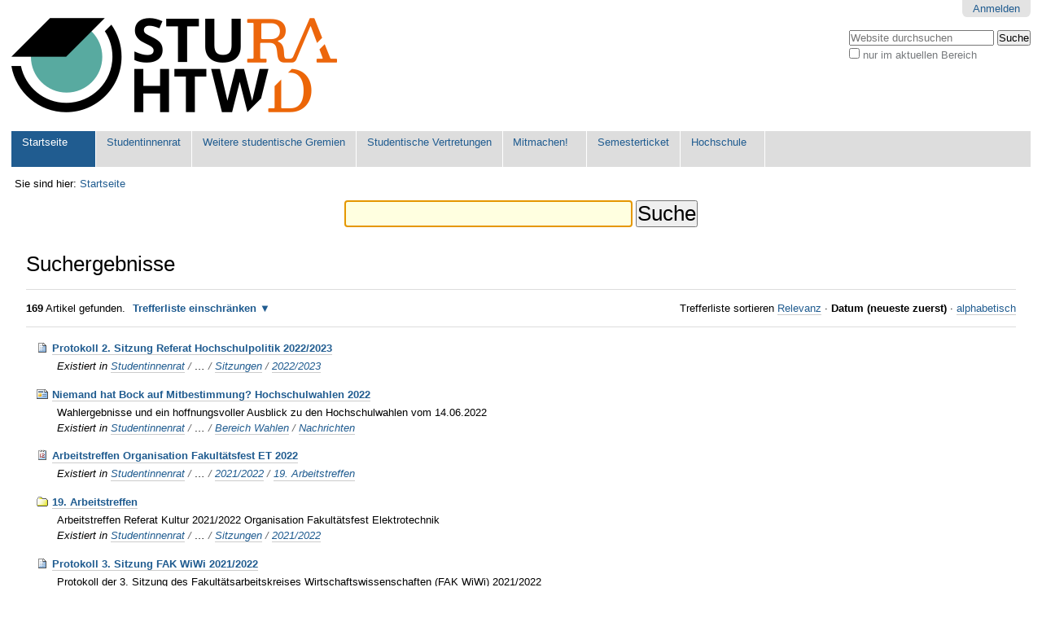

--- FILE ---
content_type: text/html;charset=utf-8
request_url: https://www.stura.htw-dresden.de/@@search?sort_order=reverse&sort_on=Date&b_start:int=30&Subject:list=Fakult%C3%A4ten&advanced_search=True
body_size: 7244
content:

<!DOCTYPE html>

<html xmlns="http://www.w3.org/1999/xhtml" lang="de">

    
    
    
    
    


<head>
    <meta http-equiv="Content-Type" content="text/html; charset=utf-8" />

    
        <base href="https://www.stura.htw-dresden.de/" /><!--[if lt IE 7]></base><![endif]-->
    

    
        <meta content="Website des Studentinnenrates der Hochschule für Technik und Wirtschaft Dresden" name="description" />

  
    <link rel="stylesheet" type="text/css" media="screen" href="https://www.stura.htw-dresden.de/portal_css/Sunburst%20Theme/reset-cachekey-279e8a2d2f77ec566a624add4f6708c0.css" />
    <link rel="stylesheet" type="text/css" href="https://www.stura.htw-dresden.de/portal_css/Sunburst%20Theme/base-cachekey-99354d44b818a9b1d98f245e264b4a3f.css" />
    <link rel="stylesheet" type="text/css" media="all" href="https://www.stura.htw-dresden.de/portal_css/Sunburst%20Theme/ploneCustom-cachekey-db6dd46d65d8b078edfd63a80f97d660.css" />

  
  
    <script type="text/javascript" src="https://www.stura.htw-dresden.de/portal_javascripts/Sunburst%20Theme/resourceplone.app.jquery-cachekey-30a7acd4dc31cdd2c1d906e1bf401c4e.js"></script>
    <script type="text/javascript" src="https://www.stura.htw-dresden.de/portal_javascripts/Sunburst%20Theme/kss-bbb-cachekey-75908a7f082ecf3b183c6f5403201d04.js"></script>


<title>Website StuRa HTW Dresden</title>
        
    <link rel="canonical" href="https://www.stura.htw-dresden.de" />

    <link rel="shortcut icon" type="image/x-icon" href="https://www.stura.htw-dresden.de/favicon.ico" />
    <link rel="apple-touch-icon" href="https://www.stura.htw-dresden.de/touch_icon.png" />





    <link rel="alternate" href="https://www.stura.htw-dresden.de/RSS" title="Website StuRa HTW Dresden - RSS 1.0" type="application/rss+xml" />

    <link rel="alternate" href="https://www.stura.htw-dresden.de/rss.xml" title="Website StuRa HTW Dresden - RSS 2.0" type="application/rss+xml" />

    <link rel="alternate" href="https://www.stura.htw-dresden.de/atom.xml" title="Website StuRa HTW Dresden - Atom" type="application/rss+xml" />


    <link rel="search" href="https://www.stura.htw-dresden.de/@@search" title="Website durchsuchen" />



        
        
        

    
    <link rel="home" title="Home" href="https://www.stura.htw-dresden.de" />

  
        
        

        <meta name="viewport" content="width=device-width, initial-scale=0.6666, maximum-scale=1.0, minimum-scale=0.6666" />
        <meta name="generator" content="Plone - http://plone.org" />
    
</head>

<body class="template-search portaltype-plone-site site-Plone icons-on userrole-anonymous" dir="ltr">

<div id="visual-portal-wrapper">

        <div id="portal-top" class="row">
<div class="cell width-full position-0">
            <div id="portal-header">
    

<div id="portal-personaltools-wrapper">

<p class="hiddenStructure">Benutzerspezifische Werkzeuge</p>



<ul class="actionMenu deactivated" id="portal-personaltools">
  <li id="anon-personalbar">
    
        <a href="https://www.stura.htw-dresden.de/login" id="personaltools-login">Anmelden</a>
    
  </li>
</ul>

</div>

<div id="portal-searchbox">

    <form id="searchGadget_form" action="https://www.stura.htw-dresden.de/@@search">

        <div class="LSBox">
        <label class="hiddenStructure" for="searchGadget">Website durchsuchen</label>

        <input name="SearchableText" type="text" size="18" title="Website durchsuchen" placeholder="Website durchsuchen" accesskey="4" class="searchField" id="searchGadget" />

        <input class="searchButton" type="submit" value="Suche" />

        <div class="searchSection">
            <input id="searchbox_currentfolder_only" class="noborder" type="checkbox" name="path" value="/Plone" />
            <label for="searchbox_currentfolder_only" style="cursor: pointer">nur im aktuellen Bereich</label>
        </div>

        <div class="LSResult" id="LSResult"><div class="LSShadow" id="LSShadow"></div></div>
        </div>
    </form>

    <div id="portal-advanced-search" class="hiddenStructure">
        <a href="https://www.stura.htw-dresden.de/@@search" accesskey="5">Erweiterte Suche…</a>
    </div>

</div>

<a id="portal-logo" title="Website StuRa HTW Dresden" accesskey="1" href="https://www.stura.htw-dresden.de">
    <img src="https://www.stura.htw-dresden.de/logo.png" alt="Website StuRa HTW Dresden" title="Website StuRa HTW Dresden" height="116" width="400" /></a>


    <p class="hiddenStructure">Sektionen</p>

    <ul id="portal-globalnav"><li id="portaltab-index_html" class="selected"><a href="https://www.stura.htw-dresden.de" title="">Startseite</a></li><li id="portaltab-stura" class="plain"><a href="https://www.stura.htw-dresden.de/stura" title="Studentinnenrat der Hochschule für Technik und Wirtschaft Dresden (StuRa HTW Dresden)">Studentinnenrat</a></li><li id="portaltab-weitere" class="plain"><a href="https://www.stura.htw-dresden.de/weitere" title="Weitere Gremien der Studentinnen- und Studentenschaft der Hochschule für Technik und Wirtschaft Dresden">Weitere studentische Gremien</a></li><li id="portaltab-vertretungen" class="plain"><a href="https://www.stura.htw-dresden.de/vertretungen" title="Studentische Vertretungen der Studentinnen- und Studentenschaft der Hochschule für Technik und Wirtschaft Dresden">Studentische Vertretungen</a></li><li id="portaltab-mitmachen" class="plain"><a href="https://www.stura.htw-dresden.de/mitmachen"
    title="&quot;Mitmachen! Mitwirken! Mitgestalten!&quot; für unsere Studentinnen- und Studentenschaft
">Mitmachen!</a></li><li id="portaltab-ticket" class="plain"><a href="https://www.stura.htw-dresden.de/ticket" title="">Semesterticket</a></li><li id="portaltab-hs" class="plain"><a href="https://www.stura.htw-dresden.de/hs" title="Hochschule für Technik und Wirtschaft Dresden">Hochschule</a></li></ul>


</div>

</div>
        </div>
    <div id="portal-columns" class="row">

        <div id="portal-column-content" class="cell width-full position-0">

            <div id="viewlet-above-content"><div id="portal-breadcrumbs">

    <span id="breadcrumbs-you-are-here">Sie sind hier:</span>
    <span id="breadcrumbs-home">
        <a href="https://www.stura.htw-dresden.de">Startseite</a>
        
    </span>

</div>
</div>

            
                <div class="">

                    

                    

    <dl class="portalMessage info" id="kssPortalMessage" style="display:none">
        <dt>Info</dt>
        <dd></dd>
    </dl>



                    
                        <div id="content">

                            

                            <div id="content-core">

    <form name="searchform" action="@@search" class="searchPage enableAutoFocus"> 

        <input type="hidden" name="advanced_search" value="False" />
        <input type="hidden" name="sort_on" value="" />

        <fieldset id="search-field" class="noborder">
            <input class="searchPage" name="SearchableText" type="text" size="25" title="Website durchsuchen" value="" />
            <input class="searchPage searchButton allowMultiSubmit" type="submit" value="Suche" />
        </fieldset>

        <div class="row">

            <div class="cell width-full position-0">
                <h1 class="documentFirstHeading">Suchergebnisse</h1>
                

                
            </div>
            <div class="visualClear"><!-- --></div>
            <div id="search-results-wrapper" class="cell width-full position-0">

                <div id="search-results-bar">
                    <span><strong id="search-results-number">169</strong> Artikel gefunden. </span>

                    <dl class="actionMenu activated">

                      <dt class="actionMenuHeader">
                          <a href="https://www.stura.htw-dresden.de/@@search?sort_order=reverse&amp;sort_on=Date&amp;b_start:int=30&amp;Subject:list=Fakult%C3%A4ten&amp;" id="search-filter-toggle">Trefferliste einschränken</a>
                      </dt>
                      <dd class="actionMenuContent">
                          <div id="search-filter">

                              <fieldset class="noborder">

                                  <legend>Artikeltyp</legend>

                                  <div class="field">

                                      <div class="formHelp"></div>

                                      <span class="optionsToggle">
                                          <input type="checkbox" onchange="javascript:toggleSelect(this, 'portal_type:list', false)" name="pt_toggle" value="#" id="pt_toggle" class="noborder" />

                                          <label for="pt_toggle">Alle/Keine auswählen</label>
                                      </span>
                                      <br />
                                      <div style="float: left; margin-right: 2em;">
                                          
                                              <input type="checkbox" name="portal_type:list" value="Document" class="noborder" id="portal_type_1_1" />
                                              <label for="portal_type_1_1">Seite</label>
                                              <br />
                                          
                                          
                                              <input type="checkbox" name="portal_type:list" value="Event" class="noborder" id="portal_type_1_2" />
                                              <label for="portal_type_1_2">Termin</label>
                                              <br />
                                          
                                          
                                              <input type="checkbox" name="portal_type:list" value="File" class="noborder" id="portal_type_1_3" />
                                              <label for="portal_type_1_3">Datei</label>
                                              <br />
                                          
                                          
                                              <input type="checkbox" name="portal_type:list" value="Folder" class="noborder" id="portal_type_1_4" />
                                              <label for="portal_type_1_4">Ordner</label>
                                              <br />
                                          
                                      </div>
                                      <div style="float: left; margin-right: 2em;">
                                          
                                              <input type="checkbox" name="portal_type:list" value="Image" class="noborder" id="portal_type_2_1" />
                                              <label for="portal_type_2_1">Bild</label>
                                              <br />
                                          
                                          
                                              <input type="checkbox" name="portal_type:list" value="Link" class="noborder" id="portal_type_2_2" />
                                              <label for="portal_type_2_2">Link</label>
                                              <br />
                                          
                                          
                                              <input type="checkbox" name="portal_type:list" value="News Item" class="noborder" id="portal_type_2_3" />
                                              <label for="portal_type_2_3">Nachricht</label>
                                              <br />
                                          
                                          
                                              <input type="checkbox" name="portal_type:list" value="Topic" class="noborder" id="portal_type_2_4" />
                                              <label for="portal_type_2_4">Kollektion</label>
                                              <br />
                                          
                                      </div>
                                      <div class="visualClear"><!-- --></div>
                                  </div>
                              </fieldset>

                              <fieldset class="noborder">

                                  <legend>Neue Artikel seit</legend>

                                  <div class="field">

                                      <div class="formHelp"></div>

                                      
                                          <input type="radio" id="query-date-yesterday" name="created.query:record:list:date" value="2026/01/24" />
                                          <label for="query-date-yesterday">Gestern</label>
                                          <br />
                                          <input type="radio" id="query-date-lastweek" name="created.query:record:list:date" value="2026/01/18" />
                                          <label for="query-date-lastweek">Letzte Woche</label>
                                          <br />
                                          <input type="radio" id="query-date-lastmonth" name="created.query:record:list:date" value="2025/12/25" />
                                          <label for="query-date-lastmonth">Letzter Monat</label>
                                          <br />
                                          <input type="radio" id="query-date-ever" name="created.query:record:list:date" checked="checked" value="1970-01-02" />
                                          <label for="query-date-ever">Immer</label>
                                      

                                      <input type="hidden" name="created.range:record" value="min" />
                                  </div>

                                  <div class="formControls">
                                      <input class="searchPage searchButton allowMultiSubmit" type="submit" value="Suche" />
                                  </div>

                                  <div class="visualClear"><!-- --></div>
                              </fieldset>

                          </div>
                      </dd>

                    </dl>

                    <span id="searchResultsSort">
                      <span>Trefferliste sortieren</span>
                          <span id="sorting-options">
                              
                                  
                                      
                                      <a href="https://www.stura.htw-dresden.de/@@search?advanced_search=True&amp;sort_on=&amp;b_start:int=30&amp;Subject:list=Fakult%C3%A4ten">Relevanz</a>
                                      
                                      <span>&middot;</span>
                                      
                                  
                                  
                                      
                                      
                                      <strong>Datum (neueste zuerst)</strong>
                                      <span>&middot;</span>
                                      
                                  
                                  
                                      
                                      <a data-sort="sortable_title" href="https://www.stura.htw-dresden.de/@@search?advanced_search=True&amp;sort_on=sortable_title&amp;b_start:int=30&amp;Subject:list=Fakult%C3%A4ten">alphabetisch</a>
                                      
                                      
                                      
                                  
                              
                          </span>
                    </span>
                </div>

                <div class="visualClear"><!-- --></div>

                
                    <div id="search-results">

                        

                        
                          <dl class="searchResults">
                              
                                    <dt class="contenttype-document">
                                      
                                      <a href="https://www.stura.htw-dresden.de/stura/ref/hopo/sitzungen/2022-2023/2/protokoll" class="state-external">Protokoll 2. Sitzung Referat Hochschulpolitik 2022/2023</a>
                                    </dt>
                                    <dd>
                                      
                                      <div></div>

                                      <cite class="documentLocation link-location">
                                          <span>Existiert in</span>
                                          <span dir="ltr">
                                              
                                                  <a href="https://www.stura.htw-dresden.de/stura">Studentinnenrat</a>
                                                  <span class="breadcrumbSeparator">
                                                      /
                                                      
                                                  </span>
                                               
                                          </span>
                                          <span dir="ltr">
                                              
                                                  …
                                                  <span class="breadcrumbSeparator">
                                                      /
                                                      
                                                  </span>
                                               
                                          </span>
                                          <span dir="ltr">
                                              
                                                  <a href="https://www.stura.htw-dresden.de/stura/ref/hopo/sitzungen">Sitzungen</a>
                                                  <span class="breadcrumbSeparator">
                                                      /
                                                      
                                                  </span>
                                               
                                          </span>
                                          <span dir="ltr">
                                              
                                                  <a href="https://www.stura.htw-dresden.de/stura/ref/hopo/sitzungen/2022-2023">2022/2023</a>
                                                  
                                               
                                          </span>

                                      </cite>

                                    </dd>
                              
                              
                                    <dt class="contenttype-news-item">
                                      
                                      <a href="https://www.stura.htw-dresden.de/stura/ref/personal/wahlen/nachrichten/niemand-hat-bock-auf-mitbestimmung-hochschulwahlen-2022" class="state-external">Niemand hat Bock auf Mitbestimmung? Hochschulwahlen 2022</a>
                                    </dt>
                                    <dd>
                                      
                                      <div>Wahlergebnisse und ein hoffnungsvoller Ausblick zu den Hochschulwahlen vom 14.06.2022</div>

                                      <cite class="documentLocation link-location">
                                          <span>Existiert in</span>
                                          <span dir="ltr">
                                              
                                                  <a href="https://www.stura.htw-dresden.de/stura">Studentinnenrat</a>
                                                  <span class="breadcrumbSeparator">
                                                      /
                                                      
                                                  </span>
                                               
                                          </span>
                                          <span dir="ltr">
                                              
                                                  …
                                                  <span class="breadcrumbSeparator">
                                                      /
                                                      
                                                  </span>
                                               
                                          </span>
                                          <span dir="ltr">
                                              
                                                  <a href="https://www.stura.htw-dresden.de/stura/ref/personal/wahlen">Bereich Wahlen</a>
                                                  <span class="breadcrumbSeparator">
                                                      /
                                                      
                                                  </span>
                                               
                                          </span>
                                          <span dir="ltr">
                                              
                                                  <a href="https://www.stura.htw-dresden.de/stura/ref/personal/wahlen/nachrichten">Nachrichten</a>
                                                  
                                               
                                          </span>

                                      </cite>

                                    </dd>
                              
                              
                                    <dt class="contenttype-event">
                                      
                                      <a href="https://www.stura.htw-dresden.de/stura/ref/kultur/sitzungen/2021-2022/19-arbeitstreffen/arbeitstreffen-organisation-fakultaetsfest-et-2022" class="state-external">Arbeitstreffen Organisation Fakultätsfest ET 2022</a>
                                    </dt>
                                    <dd>
                                      
                                      <div></div>

                                      <cite class="documentLocation link-location">
                                          <span>Existiert in</span>
                                          <span dir="ltr">
                                              
                                                  <a href="https://www.stura.htw-dresden.de/stura">Studentinnenrat</a>
                                                  <span class="breadcrumbSeparator">
                                                      /
                                                      
                                                  </span>
                                               
                                          </span>
                                          <span dir="ltr">
                                              
                                                  …
                                                  <span class="breadcrumbSeparator">
                                                      /
                                                      
                                                  </span>
                                               
                                          </span>
                                          <span dir="ltr">
                                              
                                                  <a href="https://www.stura.htw-dresden.de/stura/ref/kultur/sitzungen/2021-2022">2021/2022</a>
                                                  <span class="breadcrumbSeparator">
                                                      /
                                                      
                                                  </span>
                                               
                                          </span>
                                          <span dir="ltr">
                                              
                                                  <a href="https://www.stura.htw-dresden.de/stura/ref/kultur/sitzungen/2021-2022/19-arbeitstreffen">19. Arbeitstreffen</a>
                                                  
                                               
                                          </span>

                                      </cite>

                                    </dd>
                              
                              
                                    <dt class="contenttype-folder">
                                      
                                      <a href="https://www.stura.htw-dresden.de/stura/ref/kultur/sitzungen/2021-2022/19-arbeitstreffen" class="state-external">19. Arbeitstreffen</a>
                                    </dt>
                                    <dd>
                                      
                                      <div>Arbeitstreffen Referat Kultur 2021/2022 Organisation Fakultätsfest Elektrotechnik </div>

                                      <cite class="documentLocation link-location">
                                          <span>Existiert in</span>
                                          <span dir="ltr">
                                              
                                                  <a href="https://www.stura.htw-dresden.de/stura">Studentinnenrat</a>
                                                  <span class="breadcrumbSeparator">
                                                      /
                                                      
                                                  </span>
                                               
                                          </span>
                                          <span dir="ltr">
                                              
                                                  …
                                                  <span class="breadcrumbSeparator">
                                                      /
                                                      
                                                  </span>
                                               
                                          </span>
                                          <span dir="ltr">
                                              
                                                  <a href="https://www.stura.htw-dresden.de/stura/ref/kultur/sitzungen">Sitzungen</a>
                                                  <span class="breadcrumbSeparator">
                                                      /
                                                      
                                                  </span>
                                               
                                          </span>
                                          <span dir="ltr">
                                              
                                                  <a href="https://www.stura.htw-dresden.de/stura/ref/kultur/sitzungen/2021-2022">2021/2022</a>
                                                  
                                               
                                          </span>

                                      </cite>

                                    </dd>
                              
                              
                                    <dt class="contenttype-document">
                                      
                                      <a href="https://www.stura.htw-dresden.de/stura/fak/wiwi/sitzungen/2021-2022/3/3" class="state-external">Protokoll 3. Sitzung FAK WiWi 2021/2022</a>
                                    </dt>
                                    <dd>
                                      
                                      <div>Protokoll der 3. Sitzung des Fakultätsarbeitskreises Wirtschaftswissenschaften (FAK WiWi) 2021/2022</div>

                                      <cite class="documentLocation link-location">
                                          <span>Existiert in</span>
                                          <span dir="ltr">
                                              
                                                  <a href="https://www.stura.htw-dresden.de/stura">Studentinnenrat</a>
                                                  <span class="breadcrumbSeparator">
                                                      /
                                                      
                                                  </span>
                                               
                                          </span>
                                          <span dir="ltr">
                                              
                                                  …
                                                  <span class="breadcrumbSeparator">
                                                      /
                                                      
                                                  </span>
                                               
                                          </span>
                                          <span dir="ltr">
                                              
                                                  <a href="https://www.stura.htw-dresden.de/stura/fak/wiwi/sitzungen">Sitzungen</a>
                                                  <span class="breadcrumbSeparator">
                                                      /
                                                      
                                                  </span>
                                               
                                          </span>
                                          <span dir="ltr">
                                              
                                                  <a href="https://www.stura.htw-dresden.de/stura/fak/wiwi/sitzungen/2021-2022">2021/2022</a>
                                                  
                                               
                                          </span>

                                      </cite>

                                    </dd>
                              
                              
                                    <dt class="contenttype-document">
                                      
                                      <a href="https://www.stura.htw-dresden.de/stura/fak/gi/sitzungen/2021-2022/2/2" class="state-external">Protokoll 2. Sitzung FAK GI 2021/2022</a>
                                    </dt>
                                    <dd>
                                      
                                      <div>Protokoll der 2. Sitzung des Fakultätsarbeitskreises Geoinformation 2021/2022</div>

                                      <cite class="documentLocation link-location">
                                          <span>Existiert in</span>
                                          <span dir="ltr">
                                              
                                                  <a href="https://www.stura.htw-dresden.de/stura">Studentinnenrat</a>
                                                  <span class="breadcrumbSeparator">
                                                      /
                                                      
                                                  </span>
                                               
                                          </span>
                                          <span dir="ltr">
                                              
                                                  …
                                                  <span class="breadcrumbSeparator">
                                                      /
                                                      
                                                  </span>
                                               
                                          </span>
                                          <span dir="ltr">
                                              
                                                  <a href="https://www.stura.htw-dresden.de/stura/fak/gi/sitzungen">Sitzungen</a>
                                                  <span class="breadcrumbSeparator">
                                                      /
                                                      
                                                  </span>
                                               
                                          </span>
                                          <span dir="ltr">
                                              
                                                  <a href="https://www.stura.htw-dresden.de/stura/fak/gi/sitzungen/2021-2022">2021/2022</a>
                                                  
                                               
                                          </span>

                                      </cite>

                                    </dd>
                              
                              
                                    <dt class="contenttype-event">
                                      
                                      <a href="https://www.stura.htw-dresden.de/weitere/bufata/bufata-chemie/bufata-chemie-wise-2022" class="state-external">BuFaTa Chemie WiSe 2022/2023</a>
                                    </dt>
                                    <dd>
                                      
                                      <div></div>

                                      <cite class="documentLocation link-location">
                                          <span>Existiert in</span>
                                          <span dir="ltr">
                                              
                                                  <a href="https://www.stura.htw-dresden.de/weitere">Weitere studentische Gremien</a>
                                                  <span class="breadcrumbSeparator">
                                                      /
                                                      
                                                  </span>
                                               
                                          </span>
                                          <span dir="ltr">
                                              
                                                  <a href="https://www.stura.htw-dresden.de/weitere/bufata">Bundesfachschaftentagungen</a>
                                                  <span class="breadcrumbSeparator">
                                                      /
                                                      
                                                  </span>
                                               
                                          </span>
                                          <span dir="ltr">
                                              
                                                  <a href="https://www.stura.htw-dresden.de/weitere/bufata/bufata-chemie">BundesFachTagung der Chemiefachschaften</a>
                                                  
                                               
                                          </span>

                                      </cite>

                                    </dd>
                              
                              
                                    <dt class="contenttype-event">
                                      
                                      <a href="https://www.stura.htw-dresden.de/weitere/bufata/bufata-chemie/bufata-chemie-wise-2023" class="state-external">BuFaTa Chemie WiSe 2023/2024</a>
                                    </dt>
                                    <dd>
                                      
                                      <div></div>

                                      <cite class="documentLocation link-location">
                                          <span>Existiert in</span>
                                          <span dir="ltr">
                                              
                                                  <a href="https://www.stura.htw-dresden.de/weitere">Weitere studentische Gremien</a>
                                                  <span class="breadcrumbSeparator">
                                                      /
                                                      
                                                  </span>
                                               
                                          </span>
                                          <span dir="ltr">
                                              
                                                  <a href="https://www.stura.htw-dresden.de/weitere/bufata">Bundesfachschaftentagungen</a>
                                                  <span class="breadcrumbSeparator">
                                                      /
                                                      
                                                  </span>
                                               
                                          </span>
                                          <span dir="ltr">
                                              
                                                  <a href="https://www.stura.htw-dresden.de/weitere/bufata/bufata-chemie">BundesFachTagung der Chemiefachschaften</a>
                                                  
                                               
                                          </span>

                                      </cite>

                                    </dd>
                              
                              
                                    <dt class="contenttype-event">
                                      
                                      <a href="https://www.stura.htw-dresden.de/weitere/bufata/bufata-chemie/68-bufata-chemie/68" class="state-external">68. BuFaTa Chemie SoSe 2024</a>
                                    </dt>
                                    <dd>
                                      
                                      <div></div>

                                      <cite class="documentLocation link-location">
                                          <span>Existiert in</span>
                                          <span dir="ltr">
                                              
                                                  <a href="https://www.stura.htw-dresden.de/weitere">Weitere studentische Gremien</a>
                                                  <span class="breadcrumbSeparator">
                                                      /
                                                      
                                                  </span>
                                               
                                          </span>
                                          <span dir="ltr">
                                              
                                                  <a href="https://www.stura.htw-dresden.de/weitere/bufata">Bundesfachschaftentagungen</a>
                                                  <span class="breadcrumbSeparator">
                                                      /
                                                      
                                                  </span>
                                               
                                          </span>
                                          <span dir="ltr">
                                              
                                                  <a href="https://www.stura.htw-dresden.de/weitere/bufata/bufata-chemie">BundesFachTagung der Chemiefachschaften</a>
                                                  
                                               
                                          </span>

                                      </cite>

                                    </dd>
                              
                              
                                    <dt class="contenttype-event">
                                      
                                      <a href="https://www.stura.htw-dresden.de/stura/fak/lauch/sitzungen/2021-2022/gespraeche-mit-unseren-zukuenftigen-studiendekanen/gespraeche-mit-unseren-zukuenftigen-studiendekan-innen-2021" class="state-external">Gespräche mit unseren "zukünftigen" Studiendekan:innen 2021</a>
                                    </dt>
                                    <dd>
                                      
                                      <div>insbesondere Gespräch mit Prof. Rietze für Gartenbau, als eine unserer "zukünftigen" Studiendekan:innen ab 2021 an der Fakultät Landbau/Umwelt/Chemie</div>

                                      <cite class="documentLocation link-location">
                                          <span>Existiert in</span>
                                          <span dir="ltr">
                                              
                                                  <a href="https://www.stura.htw-dresden.de/stura">Studentinnenrat</a>
                                                  <span class="breadcrumbSeparator">
                                                      /
                                                      
                                                  </span>
                                               
                                          </span>
                                          <span dir="ltr">
                                              
                                                  …
                                                  <span class="breadcrumbSeparator">
                                                      /
                                                      
                                                  </span>
                                               
                                          </span>
                                          <span dir="ltr">
                                              
                                                  <a href="https://www.stura.htw-dresden.de/stura/fak/lauch/sitzungen/2021-2022">2021/2022</a>
                                                  <span class="breadcrumbSeparator">
                                                      /
                                                      
                                                  </span>
                                               
                                          </span>
                                          <span dir="ltr">
                                              
                                                  <a href="https://www.stura.htw-dresden.de/stura/fak/lauch/sitzungen/2021-2022/gespraeche-mit-unseren-zukuenftigen-studiendekanen">Gespräche mit unseren "zukünftigen" Studiendekanen</a>
                                                  
                                               
                                          </span>

                                      </cite>

                                    </dd>
                              
                          </dl>
                          

    <!-- Navigation -->


  <div class="pagination listingBar">

    
    <a class="previous" href="https://www.stura.htw-dresden.de/@@search?advanced_search=True&amp;sort_order=reverse&amp;b_start:int=20&amp;sort_on=Date&amp;Subject:list=Fakult%C3%A4ten">
      &laquo;
      10 frühere Artikel
    </a>

    
    <a class="next" href="https://www.stura.htw-dresden.de/@@search?advanced_search=True&amp;sort_order=reverse&amp;b_start:int=40&amp;sort_on=Date&amp;Subject:list=Fakult%C3%A4ten">
      Die nächsten 10 Artikel
      &raquo;
    </a>

    
    

    
    

    
    <a href="https://www.stura.htw-dresden.de/@@search?advanced_search=True&amp;sort_order=reverse&amp;b_start:int=0&amp;sort_on=Date&amp;Subject:list=Fakult%C3%A4ten">1</a>
    <a href="https://www.stura.htw-dresden.de/@@search?advanced_search=True&amp;sort_order=reverse&amp;b_start:int=10&amp;sort_on=Date&amp;Subject:list=Fakult%C3%A4ten">2</a>
    <a href="https://www.stura.htw-dresden.de/@@search?advanced_search=True&amp;sort_order=reverse&amp;b_start:int=20&amp;sort_on=Date&amp;Subject:list=Fakult%C3%A4ten">3</a>

    
    <span class="current">4</span>

    
    <a href="https://www.stura.htw-dresden.de/@@search?advanced_search=True&amp;sort_order=reverse&amp;b_start:int=40&amp;sort_on=Date&amp;Subject:list=Fakult%C3%A4ten">5</a>
    <a href="https://www.stura.htw-dresden.de/@@search?advanced_search=True&amp;sort_order=reverse&amp;b_start:int=50&amp;sort_on=Date&amp;Subject:list=Fakult%C3%A4ten">6</a>
    <a href="https://www.stura.htw-dresden.de/@@search?advanced_search=True&amp;sort_order=reverse&amp;b_start:int=60&amp;sort_on=Date&amp;Subject:list=Fakult%C3%A4ten">7</a>

    
    <span class="disabled">
       ...
    </span>

    
    <a class="last" href="https://www.stura.htw-dresden.de/@@search?advanced_search=True&amp;sort_order=reverse&amp;b_start:int=160&amp;sort_on=Date&amp;Subject:list=Fakult%C3%A4ten">17</a>

  </div>





                        
                    </div>
                

            </div>
        </div>

        <div class="visualClear"><!-- --></div>
    </form>

  </div>
                        </div>
                    

                    
                </div>
            

            <div id="viewlet-below-content">
</div>
        </div>

        
        

        
        
    </div>


    <div id="portal-footer-wrapper" class="row">
        <div class="cell width-full position-0">
            <ul id="portal-siteactions">

    <li id="siteaction-sitemap"><a href="https://www.stura.htw-dresden.de/sitemap" accesskey="3" title="Übersicht">Übersicht</a></li>
    <li id="siteaction-accessibility"><a href="https://www.stura.htw-dresden.de/accessibility-info" accesskey="0" title="Barrierefreiheit">Barrierefreiheit</a></li>
    <li id="siteaction-contact"><a href="https://www.stura.htw-dresden.de/contact-info" accesskey="9" title="Kontakt">Kontakt</a></li>
    <li id="siteaction-impressum"><a href="https://www.stura.htw-dresden.de/impressum" accesskey="" title="Impressum">Impressum</a></li>
</ul>

<div id="portal-footer">
<!--
BEGIN Customizing by AStA
thx, for all the software to run this website
!-->
<!--
---- do not show the default
          <p>
               <span i18n:translate="description_copyright" tal:omit-tag="">
               The
               <span i18n:name="plonecms" tal:omit-tag="">
                    <a href="http://plone.org" i18n:translate="label_plone_cms">Plone<sup>&reg;</sup> Open Source CMS/WCM</a>
               </span>
               is
               <abbr title="Copyright" i18n:name="copyright" i18n:attributes="title title_copyright;">&copy;</abbr>
               2000-<tal:year i18n:name="current_year" tal:content="view/year" />
               by the
               <span i18n:name="plonefoundation" tal:omit-tag="">
                    <a href="http://plone.org/foundation" i18n:translate="label_plone_foundation">Plone Foundation</a></span>
               and friends.
               </span>

               <span i18n:translate="description_license" tal:omit-tag="">
               Distributed under the
                    <span i18n:name="license" tal:omit-tag="">
                         <a href="http://creativecommons.org/licenses/GPL/2.0/" i18n:translate="label_gnu_gpl_licence">GNU GPL license</a></span>.
               </span>
          </p>
!-->
            <table width="100%">
                <tbody>
                    <tr>
                        <td width="15%" align="left"><a class="external-link" href="https://old.plone.org/countries/de/"><img alt="Plone" class="image-left" src="/stura/ref/oea/web/plone-cms/logo/favicon/favicon" width="16" height="16" /><br />Plone</a></td>
                        <td width="15%" align="left"><a class="external-link" href="http://zope.org/"><img alt="Zope" class="image-left" src="/stura/ref/oea/web/plone-cms/logo/favicon/zope" width="16" height="16" /><br />Zope</a></td>
                        <td width="15%" align="left"><a class="external-link" href="https://httpd.apache.org/"><img alt="Apache HTTP Server" class="image-left" src="/stura/ref/oea/web/plone-cms/logo/favicon/apache" width="16" height="16" /><br />Apache</a></td>
                        <!-- <th align="center"><a  class="internal-link" href="/">-- StuRa HTW Dresden<br /> --<img alt="StuRa HTW Dresden" class="image-center" src="/stura/ref/oea/cd/cd/logo/logo-2008/symbol/stura_ohne_typo72.png" height="72" /></a></th> !-->
                        <!-- <th align="center"><a  class="internal-link" href="/">-- StuRa HTW Dresden<br /> --<img alt="StuRa HTW Dresden" class="image-center" src="/stura/ref/oea/cd/cd/logo/customization/logo-mit-logo-htw-dresden-128.png" height="72"><img></a></th> !-->
                        <th align="center"></th>
                        <td width="15%" align="right"><a class="external-link" href="https://www.gnu.org/home.de.html"><img alt="GNU’s Not Unix" class="image-right" src="/stura/ref/oea/web/plone-cms/logo/favicon/gnu" width="16" height="16" /><br />GNU</a></td>
                        <td width="15%" align="right"><a class="external-link" href="http://open-zfs.org/"><img alt="OpenZFS" class="image-right" src="/stura/ref/oea/web/plone-cms/logo/favicon/openzfs" width="16" height="16" /><br />OpenZFS</a></td>
                        <td width="15%" align="right"><a class="external-link" href="https://www.freebsd.org/de/"><img alt="Powered by... FreeBSD" class="image-right" src="/stura/ref/oea/web/plone-cms/logo/favicon/freebsd" width="16" height="16" /><br />FreeBSD</a></td>
                    </tr>
                </tbody>
            </table>
<!--
END Customizing by AStA
!-->
</div>

        </div>
    </div>



</div>
</body>
</html>


